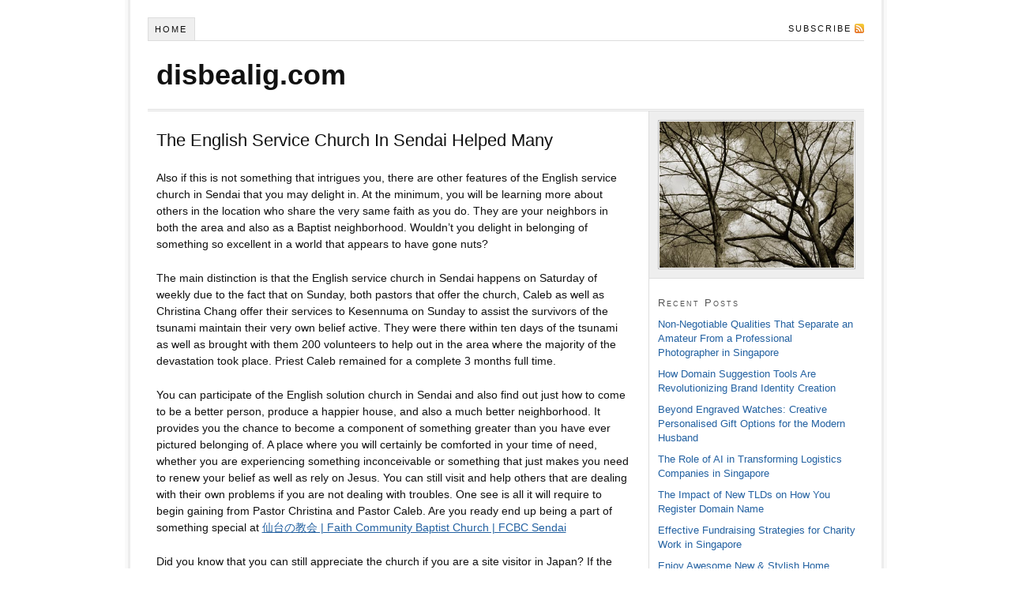

--- FILE ---
content_type: text/html; charset=UTF-8
request_url: https://www.disbealig.com/the-english-service-church-in-sendai-helped-many/
body_size: 33134
content:
<!DOCTYPE html PUBLIC "-//W3C//DTD XHTML 1.0 Strict//EN" "http://www.w3.org/TR/xhtml1/DTD/xhtml1-strict.dtd">
<html xmlns="http://www.w3.org/1999/xhtml" dir="ltr" lang="en-US" prefix="og: https://ogp.me/ns#">
<head profile="http://gmpg.org/xfn/11">
<meta http-equiv="Content-Type" content="text/html; charset=UTF-8" />

<meta name="robots" content="noodp, noydir" />
<meta name="description" content="Also if this is not something that intrigues you, there are other features of the English service church in Sendai that you may delight in. At the minimum, you will be learning more about others in the location who share [&hellip;]" />
<link rel="stylesheet" href="https://www.disbealig.com/wp-content/themes/default/style.css?110913-223512" type="text/css" media="screen, projection" />
<link rel="stylesheet" href="https://www.disbealig.com/wp-content/themes/default/custom/layout.css?060622-194921" type="text/css" media="screen, projection" />
<!--[if lte IE 8]><link rel="stylesheet" href="https://www.disbealig.com/wp-content/themes/default/lib/css/ie.css?110913-223407" type="text/css" media="screen, projection" /><![endif]-->
<link rel="stylesheet" href="https://www.disbealig.com/wp-content/themes/default/custom/custom.css?110913-223315" type="text/css" media="screen, projection" />
<link rel="canonical" href="https://www.disbealig.com/the-english-service-church-in-sendai-helped-many/" />
<link rel="alternate" type="application/rss+xml" title="disbealig.com RSS Feed" href="https://www.disbealig.com/feed/" />
<link rel="pingback" href="https://www.disbealig.com/xmlrpc.php" />
<link rel="EditURI" type="application/rsd+xml" title="RSD" href="https://www.disbealig.com/xmlrpc.php?rsd" />
<link rel="wlwmanifest" type="application/wlwmanifest+xml" href="https://www.disbealig.com/wp-includes/wlwmanifest.xml" />

		<!-- All in One SEO 4.6.2 - aioseo.com -->
		<title>The English Service Church In Sendai Helped Many - disbealig.com</title>
		<meta name="description" content="Also if this is not something that intrigues you, there are other features of the English service church in Sendai that you may delight in. At the minimum, you will be learning more about others in the location who share the very same faith as you do. They are your neighbors in both the area" />
		<meta name="robots" content="max-image-preview:large" />
		<link rel="canonical" href="https://www.disbealig.com/the-english-service-church-in-sendai-helped-many/" />
		<meta name="generator" content="All in One SEO (AIOSEO) 4.6.2" />
		<meta property="og:locale" content="en_US" />
		<meta property="og:site_name" content="disbealig.com -" />
		<meta property="og:type" content="article" />
		<meta property="og:title" content="The English Service Church In Sendai Helped Many - disbealig.com" />
		<meta property="og:description" content="Also if this is not something that intrigues you, there are other features of the English service church in Sendai that you may delight in. At the minimum, you will be learning more about others in the location who share the very same faith as you do. They are your neighbors in both the area" />
		<meta property="og:url" content="https://www.disbealig.com/the-english-service-church-in-sendai-helped-many/" />
		<meta property="article:published_time" content="2020-12-13T10:29:58+00:00" />
		<meta property="article:modified_time" content="2020-12-13T10:29:58+00:00" />
		<meta name="twitter:card" content="summary" />
		<meta name="twitter:title" content="The English Service Church In Sendai Helped Many - disbealig.com" />
		<meta name="twitter:description" content="Also if this is not something that intrigues you, there are other features of the English service church in Sendai that you may delight in. At the minimum, you will be learning more about others in the location who share the very same faith as you do. They are your neighbors in both the area" />
		<script type="application/ld+json" class="aioseo-schema">
			{"@context":"https:\/\/schema.org","@graph":[{"@type":"BlogPosting","@id":"https:\/\/www.disbealig.com\/the-english-service-church-in-sendai-helped-many\/#blogposting","name":"The English Service Church In Sendai Helped Many - disbealig.com","headline":"The English Service Church In Sendai Helped Many","author":{"@id":"https:\/\/www.disbealig.com\/author\/adminhcl\/#author"},"publisher":{"@id":"https:\/\/www.disbealig.com\/#organization"},"datePublished":"2020-12-13T06:29:58-04:00","dateModified":"2020-12-13T06:29:58-04:00","inLanguage":"en-US","mainEntityOfPage":{"@id":"https:\/\/www.disbealig.com\/the-english-service-church-in-sendai-helped-many\/#webpage"},"isPartOf":{"@id":"https:\/\/www.disbealig.com\/the-english-service-church-in-sendai-helped-many\/#webpage"},"articleSection":"Uncategorized"},{"@type":"BreadcrumbList","@id":"https:\/\/www.disbealig.com\/the-english-service-church-in-sendai-helped-many\/#breadcrumblist","itemListElement":[{"@type":"ListItem","@id":"https:\/\/www.disbealig.com\/#listItem","position":1,"name":"Home","item":"https:\/\/www.disbealig.com\/","nextItem":"https:\/\/www.disbealig.com\/the-english-service-church-in-sendai-helped-many\/#listItem"},{"@type":"ListItem","@id":"https:\/\/www.disbealig.com\/the-english-service-church-in-sendai-helped-many\/#listItem","position":2,"name":"The English Service Church In Sendai Helped Many","previousItem":"https:\/\/www.disbealig.com\/#listItem"}]},{"@type":"Organization","@id":"https:\/\/www.disbealig.com\/#organization","name":"disbealig.com","url":"https:\/\/www.disbealig.com\/"},{"@type":"Person","@id":"https:\/\/www.disbealig.com\/author\/adminhcl\/#author","url":"https:\/\/www.disbealig.com\/author\/adminhcl\/","name":"adminhcl"},{"@type":"WebPage","@id":"https:\/\/www.disbealig.com\/the-english-service-church-in-sendai-helped-many\/#webpage","url":"https:\/\/www.disbealig.com\/the-english-service-church-in-sendai-helped-many\/","name":"The English Service Church In Sendai Helped Many - disbealig.com","description":"Also if this is not something that intrigues you, there are other features of the English service church in Sendai that you may delight in. At the minimum, you will be learning more about others in the location who share the very same faith as you do. They are your neighbors in both the area","inLanguage":"en-US","isPartOf":{"@id":"https:\/\/www.disbealig.com\/#website"},"breadcrumb":{"@id":"https:\/\/www.disbealig.com\/the-english-service-church-in-sendai-helped-many\/#breadcrumblist"},"author":{"@id":"https:\/\/www.disbealig.com\/author\/adminhcl\/#author"},"creator":{"@id":"https:\/\/www.disbealig.com\/author\/adminhcl\/#author"},"datePublished":"2020-12-13T06:29:58-04:00","dateModified":"2020-12-13T06:29:58-04:00"},{"@type":"WebSite","@id":"https:\/\/www.disbealig.com\/#website","url":"https:\/\/www.disbealig.com\/","name":"disbealig.com","inLanguage":"en-US","publisher":{"@id":"https:\/\/www.disbealig.com\/#organization"}}]}
		</script>
		<!-- All in One SEO -->

<script type="text/javascript">
/* <![CDATA[ */
window._wpemojiSettings = {"baseUrl":"https:\/\/s.w.org\/images\/core\/emoji\/15.0.3\/72x72\/","ext":".png","svgUrl":"https:\/\/s.w.org\/images\/core\/emoji\/15.0.3\/svg\/","svgExt":".svg","source":{"concatemoji":"https:\/\/www.disbealig.com\/wp-includes\/js\/wp-emoji-release.min.js?ver=8d6fb08143ee72ed59138a126623e397"}};
/*! This file is auto-generated */
!function(i,n){var o,s,e;function c(e){try{var t={supportTests:e,timestamp:(new Date).valueOf()};sessionStorage.setItem(o,JSON.stringify(t))}catch(e){}}function p(e,t,n){e.clearRect(0,0,e.canvas.width,e.canvas.height),e.fillText(t,0,0);var t=new Uint32Array(e.getImageData(0,0,e.canvas.width,e.canvas.height).data),r=(e.clearRect(0,0,e.canvas.width,e.canvas.height),e.fillText(n,0,0),new Uint32Array(e.getImageData(0,0,e.canvas.width,e.canvas.height).data));return t.every(function(e,t){return e===r[t]})}function u(e,t,n){switch(t){case"flag":return n(e,"\ud83c\udff3\ufe0f\u200d\u26a7\ufe0f","\ud83c\udff3\ufe0f\u200b\u26a7\ufe0f")?!1:!n(e,"\ud83c\uddfa\ud83c\uddf3","\ud83c\uddfa\u200b\ud83c\uddf3")&&!n(e,"\ud83c\udff4\udb40\udc67\udb40\udc62\udb40\udc65\udb40\udc6e\udb40\udc67\udb40\udc7f","\ud83c\udff4\u200b\udb40\udc67\u200b\udb40\udc62\u200b\udb40\udc65\u200b\udb40\udc6e\u200b\udb40\udc67\u200b\udb40\udc7f");case"emoji":return!n(e,"\ud83d\udc26\u200d\u2b1b","\ud83d\udc26\u200b\u2b1b")}return!1}function f(e,t,n){var r="undefined"!=typeof WorkerGlobalScope&&self instanceof WorkerGlobalScope?new OffscreenCanvas(300,150):i.createElement("canvas"),a=r.getContext("2d",{willReadFrequently:!0}),o=(a.textBaseline="top",a.font="600 32px Arial",{});return e.forEach(function(e){o[e]=t(a,e,n)}),o}function t(e){var t=i.createElement("script");t.src=e,t.defer=!0,i.head.appendChild(t)}"undefined"!=typeof Promise&&(o="wpEmojiSettingsSupports",s=["flag","emoji"],n.supports={everything:!0,everythingExceptFlag:!0},e=new Promise(function(e){i.addEventListener("DOMContentLoaded",e,{once:!0})}),new Promise(function(t){var n=function(){try{var e=JSON.parse(sessionStorage.getItem(o));if("object"==typeof e&&"number"==typeof e.timestamp&&(new Date).valueOf()<e.timestamp+604800&&"object"==typeof e.supportTests)return e.supportTests}catch(e){}return null}();if(!n){if("undefined"!=typeof Worker&&"undefined"!=typeof OffscreenCanvas&&"undefined"!=typeof URL&&URL.createObjectURL&&"undefined"!=typeof Blob)try{var e="postMessage("+f.toString()+"("+[JSON.stringify(s),u.toString(),p.toString()].join(",")+"));",r=new Blob([e],{type:"text/javascript"}),a=new Worker(URL.createObjectURL(r),{name:"wpTestEmojiSupports"});return void(a.onmessage=function(e){c(n=e.data),a.terminate(),t(n)})}catch(e){}c(n=f(s,u,p))}t(n)}).then(function(e){for(var t in e)n.supports[t]=e[t],n.supports.everything=n.supports.everything&&n.supports[t],"flag"!==t&&(n.supports.everythingExceptFlag=n.supports.everythingExceptFlag&&n.supports[t]);n.supports.everythingExceptFlag=n.supports.everythingExceptFlag&&!n.supports.flag,n.DOMReady=!1,n.readyCallback=function(){n.DOMReady=!0}}).then(function(){return e}).then(function(){var e;n.supports.everything||(n.readyCallback(),(e=n.source||{}).concatemoji?t(e.concatemoji):e.wpemoji&&e.twemoji&&(t(e.twemoji),t(e.wpemoji)))}))}((window,document),window._wpemojiSettings);
/* ]]> */
</script>
<link rel='stylesheet' id='yarppRelatedCss-css' href='https://www.disbealig.com/wp-content/plugins/yet-another-related-posts-plugin/style/related.css?ver=5.30.10' type='text/css' media='all' />
<style id='wp-emoji-styles-inline-css' type='text/css'>

	img.wp-smiley, img.emoji {
		display: inline !important;
		border: none !important;
		box-shadow: none !important;
		height: 1em !important;
		width: 1em !important;
		margin: 0 0.07em !important;
		vertical-align: -0.1em !important;
		background: none !important;
		padding: 0 !important;
	}
</style>
<link rel='stylesheet' id='wp-block-library-css' href='https://www.disbealig.com/wp-includes/css/dist/block-library/style.min.css?ver=8d6fb08143ee72ed59138a126623e397' type='text/css' media='all' />
<style id='classic-theme-styles-inline-css' type='text/css'>
/*! This file is auto-generated */
.wp-block-button__link{color:#fff;background-color:#32373c;border-radius:9999px;box-shadow:none;text-decoration:none;padding:calc(.667em + 2px) calc(1.333em + 2px);font-size:1.125em}.wp-block-file__button{background:#32373c;color:#fff;text-decoration:none}
</style>
<style id='global-styles-inline-css' type='text/css'>
body{--wp--preset--color--black: #000000;--wp--preset--color--cyan-bluish-gray: #abb8c3;--wp--preset--color--white: #ffffff;--wp--preset--color--pale-pink: #f78da7;--wp--preset--color--vivid-red: #cf2e2e;--wp--preset--color--luminous-vivid-orange: #ff6900;--wp--preset--color--luminous-vivid-amber: #fcb900;--wp--preset--color--light-green-cyan: #7bdcb5;--wp--preset--color--vivid-green-cyan: #00d084;--wp--preset--color--pale-cyan-blue: #8ed1fc;--wp--preset--color--vivid-cyan-blue: #0693e3;--wp--preset--color--vivid-purple: #9b51e0;--wp--preset--gradient--vivid-cyan-blue-to-vivid-purple: linear-gradient(135deg,rgba(6,147,227,1) 0%,rgb(155,81,224) 100%);--wp--preset--gradient--light-green-cyan-to-vivid-green-cyan: linear-gradient(135deg,rgb(122,220,180) 0%,rgb(0,208,130) 100%);--wp--preset--gradient--luminous-vivid-amber-to-luminous-vivid-orange: linear-gradient(135deg,rgba(252,185,0,1) 0%,rgba(255,105,0,1) 100%);--wp--preset--gradient--luminous-vivid-orange-to-vivid-red: linear-gradient(135deg,rgba(255,105,0,1) 0%,rgb(207,46,46) 100%);--wp--preset--gradient--very-light-gray-to-cyan-bluish-gray: linear-gradient(135deg,rgb(238,238,238) 0%,rgb(169,184,195) 100%);--wp--preset--gradient--cool-to-warm-spectrum: linear-gradient(135deg,rgb(74,234,220) 0%,rgb(151,120,209) 20%,rgb(207,42,186) 40%,rgb(238,44,130) 60%,rgb(251,105,98) 80%,rgb(254,248,76) 100%);--wp--preset--gradient--blush-light-purple: linear-gradient(135deg,rgb(255,206,236) 0%,rgb(152,150,240) 100%);--wp--preset--gradient--blush-bordeaux: linear-gradient(135deg,rgb(254,205,165) 0%,rgb(254,45,45) 50%,rgb(107,0,62) 100%);--wp--preset--gradient--luminous-dusk: linear-gradient(135deg,rgb(255,203,112) 0%,rgb(199,81,192) 50%,rgb(65,88,208) 100%);--wp--preset--gradient--pale-ocean: linear-gradient(135deg,rgb(255,245,203) 0%,rgb(182,227,212) 50%,rgb(51,167,181) 100%);--wp--preset--gradient--electric-grass: linear-gradient(135deg,rgb(202,248,128) 0%,rgb(113,206,126) 100%);--wp--preset--gradient--midnight: linear-gradient(135deg,rgb(2,3,129) 0%,rgb(40,116,252) 100%);--wp--preset--font-size--small: 13px;--wp--preset--font-size--medium: 20px;--wp--preset--font-size--large: 36px;--wp--preset--font-size--x-large: 42px;--wp--preset--spacing--20: 0.44rem;--wp--preset--spacing--30: 0.67rem;--wp--preset--spacing--40: 1rem;--wp--preset--spacing--50: 1.5rem;--wp--preset--spacing--60: 2.25rem;--wp--preset--spacing--70: 3.38rem;--wp--preset--spacing--80: 5.06rem;--wp--preset--shadow--natural: 6px 6px 9px rgba(0, 0, 0, 0.2);--wp--preset--shadow--deep: 12px 12px 50px rgba(0, 0, 0, 0.4);--wp--preset--shadow--sharp: 6px 6px 0px rgba(0, 0, 0, 0.2);--wp--preset--shadow--outlined: 6px 6px 0px -3px rgba(255, 255, 255, 1), 6px 6px rgba(0, 0, 0, 1);--wp--preset--shadow--crisp: 6px 6px 0px rgba(0, 0, 0, 1);}:where(.is-layout-flex){gap: 0.5em;}:where(.is-layout-grid){gap: 0.5em;}body .is-layout-flex{display: flex;}body .is-layout-flex{flex-wrap: wrap;align-items: center;}body .is-layout-flex > *{margin: 0;}body .is-layout-grid{display: grid;}body .is-layout-grid > *{margin: 0;}:where(.wp-block-columns.is-layout-flex){gap: 2em;}:where(.wp-block-columns.is-layout-grid){gap: 2em;}:where(.wp-block-post-template.is-layout-flex){gap: 1.25em;}:where(.wp-block-post-template.is-layout-grid){gap: 1.25em;}.has-black-color{color: var(--wp--preset--color--black) !important;}.has-cyan-bluish-gray-color{color: var(--wp--preset--color--cyan-bluish-gray) !important;}.has-white-color{color: var(--wp--preset--color--white) !important;}.has-pale-pink-color{color: var(--wp--preset--color--pale-pink) !important;}.has-vivid-red-color{color: var(--wp--preset--color--vivid-red) !important;}.has-luminous-vivid-orange-color{color: var(--wp--preset--color--luminous-vivid-orange) !important;}.has-luminous-vivid-amber-color{color: var(--wp--preset--color--luminous-vivid-amber) !important;}.has-light-green-cyan-color{color: var(--wp--preset--color--light-green-cyan) !important;}.has-vivid-green-cyan-color{color: var(--wp--preset--color--vivid-green-cyan) !important;}.has-pale-cyan-blue-color{color: var(--wp--preset--color--pale-cyan-blue) !important;}.has-vivid-cyan-blue-color{color: var(--wp--preset--color--vivid-cyan-blue) !important;}.has-vivid-purple-color{color: var(--wp--preset--color--vivid-purple) !important;}.has-black-background-color{background-color: var(--wp--preset--color--black) !important;}.has-cyan-bluish-gray-background-color{background-color: var(--wp--preset--color--cyan-bluish-gray) !important;}.has-white-background-color{background-color: var(--wp--preset--color--white) !important;}.has-pale-pink-background-color{background-color: var(--wp--preset--color--pale-pink) !important;}.has-vivid-red-background-color{background-color: var(--wp--preset--color--vivid-red) !important;}.has-luminous-vivid-orange-background-color{background-color: var(--wp--preset--color--luminous-vivid-orange) !important;}.has-luminous-vivid-amber-background-color{background-color: var(--wp--preset--color--luminous-vivid-amber) !important;}.has-light-green-cyan-background-color{background-color: var(--wp--preset--color--light-green-cyan) !important;}.has-vivid-green-cyan-background-color{background-color: var(--wp--preset--color--vivid-green-cyan) !important;}.has-pale-cyan-blue-background-color{background-color: var(--wp--preset--color--pale-cyan-blue) !important;}.has-vivid-cyan-blue-background-color{background-color: var(--wp--preset--color--vivid-cyan-blue) !important;}.has-vivid-purple-background-color{background-color: var(--wp--preset--color--vivid-purple) !important;}.has-black-border-color{border-color: var(--wp--preset--color--black) !important;}.has-cyan-bluish-gray-border-color{border-color: var(--wp--preset--color--cyan-bluish-gray) !important;}.has-white-border-color{border-color: var(--wp--preset--color--white) !important;}.has-pale-pink-border-color{border-color: var(--wp--preset--color--pale-pink) !important;}.has-vivid-red-border-color{border-color: var(--wp--preset--color--vivid-red) !important;}.has-luminous-vivid-orange-border-color{border-color: var(--wp--preset--color--luminous-vivid-orange) !important;}.has-luminous-vivid-amber-border-color{border-color: var(--wp--preset--color--luminous-vivid-amber) !important;}.has-light-green-cyan-border-color{border-color: var(--wp--preset--color--light-green-cyan) !important;}.has-vivid-green-cyan-border-color{border-color: var(--wp--preset--color--vivid-green-cyan) !important;}.has-pale-cyan-blue-border-color{border-color: var(--wp--preset--color--pale-cyan-blue) !important;}.has-vivid-cyan-blue-border-color{border-color: var(--wp--preset--color--vivid-cyan-blue) !important;}.has-vivid-purple-border-color{border-color: var(--wp--preset--color--vivid-purple) !important;}.has-vivid-cyan-blue-to-vivid-purple-gradient-background{background: var(--wp--preset--gradient--vivid-cyan-blue-to-vivid-purple) !important;}.has-light-green-cyan-to-vivid-green-cyan-gradient-background{background: var(--wp--preset--gradient--light-green-cyan-to-vivid-green-cyan) !important;}.has-luminous-vivid-amber-to-luminous-vivid-orange-gradient-background{background: var(--wp--preset--gradient--luminous-vivid-amber-to-luminous-vivid-orange) !important;}.has-luminous-vivid-orange-to-vivid-red-gradient-background{background: var(--wp--preset--gradient--luminous-vivid-orange-to-vivid-red) !important;}.has-very-light-gray-to-cyan-bluish-gray-gradient-background{background: var(--wp--preset--gradient--very-light-gray-to-cyan-bluish-gray) !important;}.has-cool-to-warm-spectrum-gradient-background{background: var(--wp--preset--gradient--cool-to-warm-spectrum) !important;}.has-blush-light-purple-gradient-background{background: var(--wp--preset--gradient--blush-light-purple) !important;}.has-blush-bordeaux-gradient-background{background: var(--wp--preset--gradient--blush-bordeaux) !important;}.has-luminous-dusk-gradient-background{background: var(--wp--preset--gradient--luminous-dusk) !important;}.has-pale-ocean-gradient-background{background: var(--wp--preset--gradient--pale-ocean) !important;}.has-electric-grass-gradient-background{background: var(--wp--preset--gradient--electric-grass) !important;}.has-midnight-gradient-background{background: var(--wp--preset--gradient--midnight) !important;}.has-small-font-size{font-size: var(--wp--preset--font-size--small) !important;}.has-medium-font-size{font-size: var(--wp--preset--font-size--medium) !important;}.has-large-font-size{font-size: var(--wp--preset--font-size--large) !important;}.has-x-large-font-size{font-size: var(--wp--preset--font-size--x-large) !important;}
.wp-block-navigation a:where(:not(.wp-element-button)){color: inherit;}
:where(.wp-block-post-template.is-layout-flex){gap: 1.25em;}:where(.wp-block-post-template.is-layout-grid){gap: 1.25em;}
:where(.wp-block-columns.is-layout-flex){gap: 2em;}:where(.wp-block-columns.is-layout-grid){gap: 2em;}
.wp-block-pullquote{font-size: 1.5em;line-height: 1.6;}
</style>
<link rel="https://api.w.org/" href="https://www.disbealig.com/wp-json/" /><link rel="alternate" type="application/json" href="https://www.disbealig.com/wp-json/wp/v2/posts/73" /><link rel="alternate" type="application/json+oembed" href="https://www.disbealig.com/wp-json/oembed/1.0/embed?url=https%3A%2F%2Fwww.disbealig.com%2Fthe-english-service-church-in-sendai-helped-many%2F" />
<link rel="alternate" type="text/xml+oembed" href="https://www.disbealig.com/wp-json/oembed/1.0/embed?url=https%3A%2F%2Fwww.disbealig.com%2Fthe-english-service-church-in-sendai-helped-many%2F&#038;format=xml" />
</head>
<body class="custom">
<div id="container">
<div id="page">
<ul class="menu">
<li class="tab tab-home"><a href="https://www.disbealig.com">Home</a></li>
<li class="rss"><a href="https://www.disbealig.com/feed/" title="disbealig.com RSS Feed">Subscribe</a></li>
</ul>
	<div id="header">
		<p id="logo"><a href="https://www.disbealig.com">disbealig.com</a></p>
	</div>
	<div id="content_box">
		<div id="content" class="hfeed">

			<div class="post_box top post-73 post type-post status-publish format-standard hentry category-uncategorized" id="post-73">
				<div class="headline_area">
					<h1 class="entry-title">The English Service Church In Sendai Helped Many</h1>
				</div>
				<div class="format_text entry-content">
<p>Also if this is not something that intrigues you, there are other features of the English service church in Sendai that you may delight in. At the minimum, you will be learning more about others in the location who share the very same faith as you do. They are your neighbors in both the area and also as a Baptist neighborhood. Wouldn&#8217;t you delight in belonging of something so excellent in a world that appears to have gone nuts?</p>
<p>The main distinction is that the English service church in Sendai happens on Saturday of weekly due to the fact that on Sunday, both pastors that offer the church, Caleb as well as Christina Chang offer their services to Kesennuma on Sunday to assist the survivors of the tsunami maintain their very own belief active. They were there within ten days of the tsunami as well as brought with them 200 volunteers to help out in the area where the majority of the devastation took place. Priest Caleb remained for a complete 3 months full time.</p>
<p>You can participate of the English solution church in Sendai and also find out just how to come to be a better person, produce a happier house, and also a much better neighborhood. It provides you the chance to become a component of something greater than you have ever pictured belonging of. A place where you will certainly be comforted in your time of need, whether you are experiencing something inconceivable or something that just makes you need to renew your belief as well as rely on Jesus. You can still visit and help others that are dealing with their own problems if you are not dealing with troubles. One see is all it will require to begin gaining from Pastor Christina and Pastor Caleb. Are you ready end up being a part of something special at <a href="https://www.fcbcsendai.org">仙台の教会 | Faith Community Baptist Church | FCBC Sendai</a></p>
<p>Did you know that you can still appreciate the church if you are a site visitor in Japan? If the only language you are able to understand and also speak is English, there is no factor that your browse through should hold you back from your prayer. That is why there is an English service church in Sendai. It is a church that is designed to do good for the world as well as bring even more confidence to the people of Japan whether you are seeing or a long term local.</p>
<p>If so, you are welcomed to participate and discover what lessons they need to teach. There is no language barrier for you to need to take care of. Their goal is simple. They want for everybody to join them in commemorating Jesus so that the entire globe can develop a more powerful family members as well as neighborhood. With their aid, maybe you can likewise find your purpose in life, whether your objective is to help your area or simply locate a better life for your household.</p>
<p>Prior to you sacrifice your belief due to your family members trip or recent arrival in Japan, pick to maintain it and also praise with an English solution church in Sendai. It will certainly be a mix of services both in Japanese and also English, however the really important point is commemorating Jesus&#8217; life as well as all that he has actually given to you. Also during troubled times, like when the tidal wave hit, he existed to keep people strong.</p>
<p>This Sendai church is of the Baptist belief. It is a part of the FCBC Singapore. This allows them to bring aid, food, as well as concern to people that have actually experienced because of a calamity. With each other, both of them spend every one of their time bringing more wish to Japan and also sharing all of God&#8217;s love with them. Would certainly you such as to end up being a part of what they teach and reveal all of Japan?</p>
<p>There are also fun things to enjoy throughout the year at this English solution church in Sendai. Throughout the Christmas period, the kids in the location put on a play to teach regarding Jesus and also to celebrate His life. Near Valentine&#8217;s Day, there were special things for both married couples and also songs to participate in. This can help you obtain an understanding of the differences between you as well as your life partner or possibly allow you to be familiar with other songs in the area if you pick to come to be a part of it in future years.</p>
<div class='yarpp yarpp-related yarpp-related-website yarpp-template-list'>
<!-- YARPP List -->
<p>Related posts:</p><ol>
<li><a href="https://www.disbealig.com/sharing-life-lessons-learned-in-sendais-english-english-japanese-service-church/" rel="bookmark" title="Sharing Life Lessons Learned In Sendai&#8217;s English English-Japanese Service Church">Sharing Life Lessons Learned In Sendai&#8217;s English English-Japanese Service Church</a>There are additionally enjoyable things to delight in throughout the...</li>
<li><a href="https://www.disbealig.com/the-%e4%bb%99%e5%8f%b0%e3%81%ae%e6%95%99%e4%bc%9a-in-japan-has-everyone-renewing-their-faith/" rel="bookmark" title="The 仙台の教会 In Japan Has Everyone Renewing Their Faith">The 仙台の教会 In Japan Has Everyone Renewing Their Faith</a>Would certainly you such as to end up being a...</li>
<li><a href="https://www.disbealig.com/when-in-need-request-for-assistance-from-english-church-yokohama/" rel="bookmark" title="When in Need, Request For Assistance from English Church Yokohama">When in Need, Request For Assistance from English Church Yokohama</a>The International Baptist church in Yokohama is willing to give...</li>
<li><a href="https://www.disbealig.com/baptist-church-yokohama-brings-hope-to-many/" rel="bookmark" title="Baptist Church Yokohama Brings Hope to Many">Baptist Church Yokohama Brings Hope to Many</a>Lots of people really feel that it is very important...</li>
<li><a href="https://www.disbealig.com/translators-are-available-at-the-international-baptist-church-yokohama/" rel="bookmark" title="Translators are Available at the International Baptist Church Yokohama">Translators are Available at the International Baptist Church Yokohama</a>Are you ready to end up being a component of...</li>
</ol>
</div>
				</div>
			</div>

			<div id="comments">
			</div>
					<div class="prev_next post_nav">
						<p class="previous">Previous post: <a href="https://www.disbealig.com/baptist-church-yokohama-brings-hope-to-many/" rel="prev">Baptist Church Yokohama Brings Hope to Many</a></p>
						<p>Next post: <a href="https://www.disbealig.com/one-company-is-all-you-need-for-industrial-cleaning-singapore/" rel="next">One Company Is All You Need for Industrial Cleaning Singapore</a></p>
					</div>
		</div>

		<div id="sidebars">
			<div id="multimedia_box" class="image_box">
				<div id="image_box">
<img class="four_by_three" src="https://www.disbealig.com/wp-content/themes/default/custom/rotator/sample-5.jpg" alt="sample-5.jpg" />
				</div>
			</div>
			<div id="sidebar_1" class="sidebar">
				<ul class="sidebar_list">

		<li class="widget widget_recent_entries" id="recent-posts-3">
		<h3>Recent Posts</h3>
		<ul>
											<li>
					<a href="https://www.disbealig.com/non-negotiable-qualities-that-separate-an-amateur-from-a-professional-photographer-in-singapore/">Non-Negotiable Qualities That Separate an Amateur From a Professional Photographer in Singapore</a>
									</li>
											<li>
					<a href="https://www.disbealig.com/how-domain-suggestion-tools-are-revolutionizing-brand-identity-creation/">How Domain Suggestion Tools Are Revolutionizing Brand Identity Creation</a>
									</li>
											<li>
					<a href="https://www.disbealig.com/beyond-engraved-watches-creative-personalised-gift-options-for-the-modern-husband/">Beyond Engraved Watches: Creative Personalised Gift Options for the Modern Husband</a>
									</li>
											<li>
					<a href="https://www.disbealig.com/the-role-of-ai-in-transforming-logistics-companies-in-singapore/">The Role of AI in Transforming Logistics Companies in Singapore</a>
									</li>
											<li>
					<a href="https://www.disbealig.com/the-impact-of-new-tlds-on-how-you-register-domain-name/">The Impact of New TLDs on How You Register Domain Name</a>
									</li>
											<li>
					<a href="https://www.disbealig.com/effective-fundraising-strategies-for-charity-work-in-singapore/">Effective Fundraising Strategies for Charity Work in Singapore</a>
									</li>
											<li>
					<a href="https://www.disbealig.com/enjoy-awesome-new-stylish-home-decor-in-singapore/">Enjoy Awesome New &#038; Stylish Home Decor in Singapore</a>
									</li>
											<li>
					<a href="https://www.disbealig.com/home-decor-in-singapore-brings-out-the-best/">Home Decor in Singapore Brings Out The Best</a>
									</li>
											<li>
					<a href="https://www.disbealig.com/select-ceiling-lights-that-match-your-home-style/">Select Ceiling Lights that Match Your Home Style</a>
									</li>
											<li>
					<a href="https://www.disbealig.com/why-montessori-singapore-produces-smarter-preschoolers/">Why Montessori Singapore Produces Smarter Preschoolers</a>
									</li>
											<li>
					<a href="https://www.disbealig.com/indicators-you-need-a-french-maid-costume/">Indicators You Need a French Maid Costume</a>
									</li>
											<li>
					<a href="https://www.disbealig.com/working-toward-stopping-cyber-bullying-in-singapore/">Working Toward Stopping Cyber Bullying in Singapore</a>
									</li>
											<li>
					<a href="https://www.disbealig.com/goods-to-person-robot-handles-warehouse-inventory-efficiently/">Goods to Person Robot Handles Warehouse Inventory Efficiently</a>
									</li>
											<li>
					<a href="https://www.disbealig.com/tasks-performed-by-an-industrial-cleaning-singapore-service/">Tasks Performed by An Industrial Cleaning Singapore Service</a>
									</li>
											<li>
					<a href="https://www.disbealig.com/which-gaming-design-companies-should-create-your-game/">Which Gaming Design Companies Should Create Your Game</a>
									</li>
											<li>
					<a href="https://www.disbealig.com/you-need-to-have-the-right-gear-for-safe-hike/">You Need To Have the Right Gear For Safe Hike</a>
									</li>
											<li>
					<a href="https://www.disbealig.com/excite-your-clients-with-warehouse-storage-in-singapore/">Excite Your Clients With Warehouse Storage in Singapore</a>
									</li>
											<li>
					<a href="https://www.disbealig.com/get-into-parenting-workshops-to-receive-help-for-new-parents/">Get Into Parenting Workshops To Receive Help For New Parents</a>
									</li>
											<li>
					<a href="https://www.disbealig.com/info-on-parenting-in-the-digital-age-available-at-parenting-workshops/">Info on Parenting In The Digital Age Available at Parenting Workshops</a>
									</li>
											<li>
					<a href="https://www.disbealig.com/one-company-is-all-you-need-for-industrial-cleaning-singapore/">One Company Is All You Need for Industrial Cleaning Singapore</a>
									</li>
					</ul>

		</li>				</ul>
			</div>
		</div>
	</div>
	<div id="footer">
<script type="text/javascript" src="https://www.disbealig.com/wp-includes/js/comment-reply.min.js?ver=8d6fb08143ee72ed59138a126623e397" id="comment-reply-js" async="async" data-wp-strategy="async"></script>
	</div>
</div>
</div>
<!--[if lte IE 8]>
<div id="ie_clear"></div>
<![endif]-->
</body>
</html>